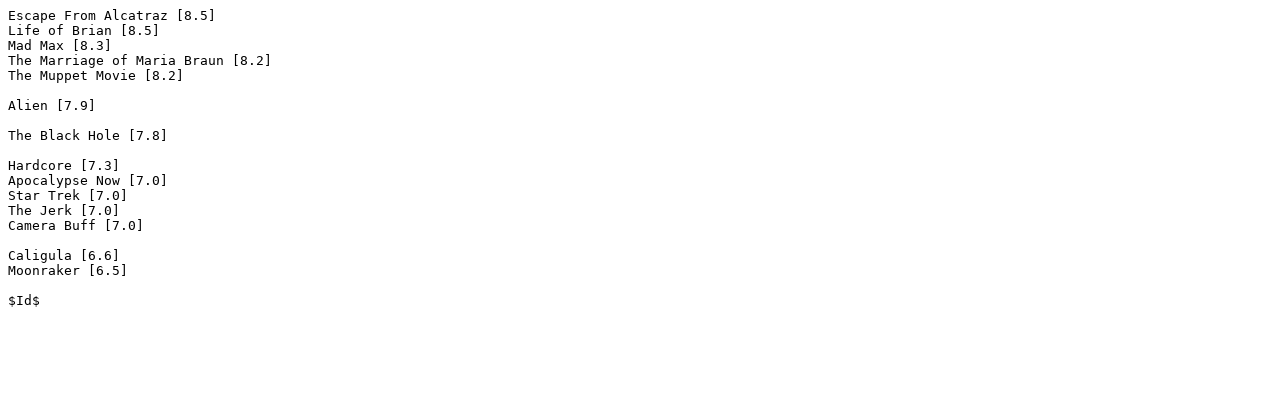

--- FILE ---
content_type: text/plain
request_url: http://ftp.snurgle.org/~chris/movies/1979_movies.txt
body_size: 208
content:
Escape From Alcatraz [8.5]
Life of Brian [8.5]
Mad Max [8.3]
The Marriage of Maria Braun [8.2]
The Muppet Movie [8.2]

Alien [7.9]

The Black Hole [7.8]

Hardcore [7.3]
Apocalypse Now [7.0]
Star Trek [7.0]
The Jerk [7.0]
Camera Buff [7.0]

Caligula [6.6]
Moonraker [6.5]

$Id$
